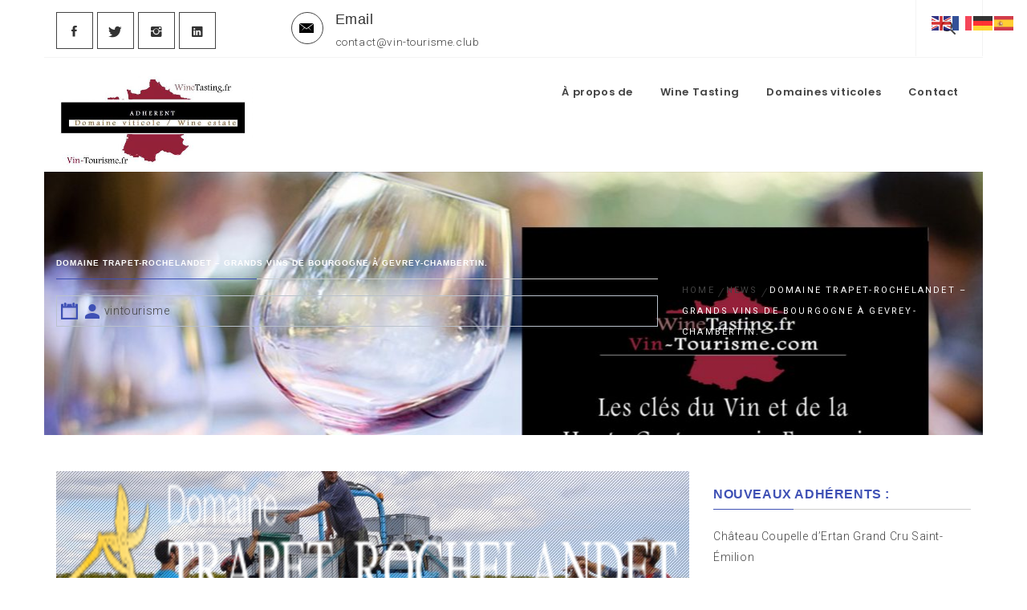

--- FILE ---
content_type: text/html; charset=UTF-8
request_url: https://adherent.vin-tourisme.fr/domaine-trapet-rochelandet-grands-vins-de-bourgogne-a-gevrey-chambertin/
body_size: 16525
content:
<!DOCTYPE html>
<html lang="fr-FR" prefix="og: http://ogp.me/ns#">
<head>
    <meta charset="UTF-8">
    <meta name="viewport" content="width=device-width, initial-scale=1">
    <link rel="profile" href="http://gmpg.org/xfn/11">
    <link rel="pingback" href="https://adherent.vin-tourisme.fr/xmlrpc.php">

    <title>Domaine Trapet-Rochelandet - Grands Vins de Bourgogne à Gevrey-Chambertin. - Vin Tourisme</title>
        <style type="text/css">
                    </style>

    
<!-- This site is optimized with the Yoast SEO plugin v9.2.1 - https://yoast.com/wordpress/plugins/seo/ -->
<link rel="canonical" href="https://adherent.vin-tourisme.fr/domaine-trapet-rochelandet-grands-vins-de-bourgogne-a-gevrey-chambertin/" />
<meta property="og:locale" content="fr_FR" />
<meta property="og:type" content="article" />
<meta property="og:title" content="Domaine Trapet-Rochelandet - Grands Vins de Bourgogne à Gevrey-Chambertin. - Vin Tourisme" />
<meta property="og:description" content="Domaine Trapet-Rochelandet &#8211; Grands Vins de Bourgogne à Gevrey-Chambertin. France. Adresse : 9 bis Rue du Chambertin, 21220 Gevrey-Chambertin Téléphone : 03 80 58 52 78 Site : http://www.domaine-trapetrochelandet.com Appellations : A.O.C Bourgogne A.O.C Bourgogne Aligoté A.O.C Bourgogne Grand Ordinaire A.O.C Gevrey-Chambertin A.O.C Gevrey-Chambertin 1er CruNous sommes propriétaires récoltants à Gevrey-Chambertin depuis plusieurs générations.Découvrez notre  terroir  d’exception, &hellip;" />
<meta property="og:url" content="https://adherent.vin-tourisme.fr/domaine-trapet-rochelandet-grands-vins-de-bourgogne-a-gevrey-chambertin/" />
<meta property="og:site_name" content="Vin Tourisme" />
<meta property="article:publisher" content="https://www.facebook.com/vinstourisme/" />
<meta property="article:tag" content="Association « Vin-Tourisme »" />
<meta property="article:tag" content="DOMAINE TRAPET-ROCHELANDET" />
<meta property="article:tag" content="GEVREY CHAMBERTIN" />
<meta property="article:tag" content="Laurent ROCHELANDET" />
<meta property="article:tag" content="Tour de France œno-touristique" />
<meta property="article:tag" content="Tour de France œnotouristique" />
<meta property="article:tag" content="Vente exclusive à la propriété" />
<meta property="article:tag" content="wine tasting voucher" />
<meta property="article:tag" content="Wine Tourism Fame" />
<meta property="article:section" content="Adherent" />
<meta property="article:published_time" content="2017-06-03T17:59:32+00:00" />
<meta property="article:modified_time" content="2018-09-30T14:22:08+00:00" />
<meta property="og:updated_time" content="2018-09-30T14:22:08+00:00" />
<meta property="og:image" content="https://adherent.vin-tourisme.fr/wp-content/uploads/2017/06/Famille-GC.jpg" />
<meta property="og:image:secure_url" content="https://adherent.vin-tourisme.fr/wp-content/uploads/2017/06/Famille-GC.jpg" />
<meta property="og:image:width" content="1056" />
<meta property="og:image:height" content="356" />
<meta name="twitter:card" content="summary" />
<meta name="twitter:description" content="Domaine Trapet-Rochelandet &#8211; Grands Vins de Bourgogne à Gevrey-Chambertin. France. Adresse : 9 bis Rue du Chambertin, 21220 Gevrey-Chambertin Téléphone : 03 80 58 52 78 Site : http://www.domaine-trapetrochelandet.com Appellations : A.O.C Bourgogne A.O.C Bourgogne Aligoté A.O.C Bourgogne Grand Ordinaire A.O.C Gevrey-Chambertin A.O.C Gevrey-Chambertin 1er CruNous sommes propriétaires récoltants à Gevrey-Chambertin depuis plusieurs générations.Découvrez notre  terroir  d’exception, [&hellip;]" />
<meta name="twitter:title" content="Domaine Trapet-Rochelandet - Grands Vins de Bourgogne à Gevrey-Chambertin. - Vin Tourisme" />
<meta name="twitter:image" content="https://adherent.vin-tourisme.fr/wp-content/uploads/2017/06/Famille-GC.jpg" />
<script type='application/ld+json'>{"@context":"https:\/\/schema.org","@type":"Organization","url":"https:\/\/adherent.vin-tourisme.fr\/","sameAs":["https:\/\/www.facebook.com\/vinstourisme\/","https:\/\/www.instagram.com\/vin_tourisme\/","https:\/\/www.linkedin.com\/in\/marie-dougy-14182548\/","https:\/\/www.youtube.com\/channel\/UC93_raF-zYgjPI8KnnVX2gA"],"@id":"https:\/\/adherent.vin-tourisme.fr\/#organization","name":"Vin Tourisme","logo":"http:\/\/adherent.vin-tourisme.fr\/wp-content\/uploads\/2017\/04\/LOGO_FINAL_-Vin_tourisme-blanc-w.png"}</script>
<!-- / Yoast SEO plugin. -->

<link rel='dns-prefetch' href='//fonts.googleapis.com' />
<link rel='dns-prefetch' href='//s.w.org' />
<link rel="alternate" type="application/rss+xml" title="Vin Tourisme &raquo; Flux" href="https://adherent.vin-tourisme.fr/feed/" />
<link rel="alternate" type="application/rss+xml" title="Vin Tourisme &raquo; Flux des commentaires" href="https://adherent.vin-tourisme.fr/comments/feed/" />
<link rel="alternate" type="application/rss+xml" title="Vin Tourisme &raquo; Domaine Trapet-Rochelandet &#8211; Grands Vins de Bourgogne à Gevrey-Chambertin. Flux des commentaires" href="https://adherent.vin-tourisme.fr/domaine-trapet-rochelandet-grands-vins-de-bourgogne-a-gevrey-chambertin/feed/" />
		<script type="text/javascript">
			window._wpemojiSettings = {"baseUrl":"https:\/\/s.w.org\/images\/core\/emoji\/11\/72x72\/","ext":".png","svgUrl":"https:\/\/s.w.org\/images\/core\/emoji\/11\/svg\/","svgExt":".svg","source":{"concatemoji":"https:\/\/adherent.vin-tourisme.fr\/wp-includes\/js\/wp-emoji-release.min.js?ver=4.9.28"}};
			!function(e,a,t){var n,r,o,i=a.createElement("canvas"),p=i.getContext&&i.getContext("2d");function s(e,t){var a=String.fromCharCode;p.clearRect(0,0,i.width,i.height),p.fillText(a.apply(this,e),0,0);e=i.toDataURL();return p.clearRect(0,0,i.width,i.height),p.fillText(a.apply(this,t),0,0),e===i.toDataURL()}function c(e){var t=a.createElement("script");t.src=e,t.defer=t.type="text/javascript",a.getElementsByTagName("head")[0].appendChild(t)}for(o=Array("flag","emoji"),t.supports={everything:!0,everythingExceptFlag:!0},r=0;r<o.length;r++)t.supports[o[r]]=function(e){if(!p||!p.fillText)return!1;switch(p.textBaseline="top",p.font="600 32px Arial",e){case"flag":return s([55356,56826,55356,56819],[55356,56826,8203,55356,56819])?!1:!s([55356,57332,56128,56423,56128,56418,56128,56421,56128,56430,56128,56423,56128,56447],[55356,57332,8203,56128,56423,8203,56128,56418,8203,56128,56421,8203,56128,56430,8203,56128,56423,8203,56128,56447]);case"emoji":return!s([55358,56760,9792,65039],[55358,56760,8203,9792,65039])}return!1}(o[r]),t.supports.everything=t.supports.everything&&t.supports[o[r]],"flag"!==o[r]&&(t.supports.everythingExceptFlag=t.supports.everythingExceptFlag&&t.supports[o[r]]);t.supports.everythingExceptFlag=t.supports.everythingExceptFlag&&!t.supports.flag,t.DOMReady=!1,t.readyCallback=function(){t.DOMReady=!0},t.supports.everything||(n=function(){t.readyCallback()},a.addEventListener?(a.addEventListener("DOMContentLoaded",n,!1),e.addEventListener("load",n,!1)):(e.attachEvent("onload",n),a.attachEvent("onreadystatechange",function(){"complete"===a.readyState&&t.readyCallback()})),(n=t.source||{}).concatemoji?c(n.concatemoji):n.wpemoji&&n.twemoji&&(c(n.twemoji),c(n.wpemoji)))}(window,document,window._wpemojiSettings);
		</script>
		<style type="text/css">
img.wp-smiley,
img.emoji {
	display: inline !important;
	border: none !important;
	box-shadow: none !important;
	height: 1em !important;
	width: 1em !important;
	margin: 0 .07em !important;
	vertical-align: -0.1em !important;
	background: none !important;
	padding: 0 !important;
}
</style>
<link rel='stylesheet' id='formidable-css'  href='https://adherent.vin-tourisme.fr/wp-content/plugins/formidable/css/formidableforms.css?ver=3301250' type='text/css' media='all' />
<link rel='stylesheet' id='front-css-css'  href='https://adherent.vin-tourisme.fr/wp-content/plugins/fully-background-manager/assets/css/fbm_front.css?ver=4.9.28' type='text/css' media='all' />
<link rel='stylesheet' id='book-css'  href='https://adherent.vin-tourisme.fr/wp-content/plugins/wppdf/css/wppdf.css?ver=4.9.28' type='text/css' media='all' />
<link rel='stylesheet' id='magnific-css-css'  href='https://adherent.vin-tourisme.fr/wp-content/plugins/wppdf/css/magnific-popup.css?ver=4.9.28' type='text/css' media='all' />
<link rel='stylesheet' id='grid-css-css'  href='https://adherent.vin-tourisme.fr/wp-content/plugins/wppdf/css/grid.css?ver=4.9.28' type='text/css' media='all' />
<link rel='stylesheet' id='jquery_modal-css'  href='https://adherent.vin-tourisme.fr/wp-content/plugins/wppdf/css/jquery.modal.css?ver=4.9.28' type='text/css' media='all' />
<link rel='stylesheet' id='owlcarousel-css'  href='https://adherent.vin-tourisme.fr/wp-content/themes/bizprime/assets/libraries/owlcarousel/css/owl.carousel.css?ver=4.9.28' type='text/css' media='all' />
<link rel='stylesheet' id='ionicons-css'  href='https://adherent.vin-tourisme.fr/wp-content/themes/bizprime/assets/libraries/ionicons/css/ionicons.min.css?ver=4.9.28' type='text/css' media='all' />
<link rel='stylesheet' id='bootstrap-css'  href='https://adherent.vin-tourisme.fr/wp-content/themes/bizprime/assets/libraries/bootstrap/css/bootstrap.min.css?ver=4.9.28' type='text/css' media='all' />
<link rel='stylesheet' id='vertical-css'  href='https://adherent.vin-tourisme.fr/wp-content/themes/bizprime/assets/libraries/vertical/vertical.css?ver=4.9.28' type='text/css' media='all' />
<link rel='stylesheet' id='bizprime-style-css'  href='https://adherent.vin-tourisme.fr/wp-content/themes/bizprime/style.css?ver=4.9.28' type='text/css' media='all' />
<link rel='stylesheet' id='bizprime-google-fonts-css'  href='https://fonts.googleapis.com/css?family=Roboto%3A100%2C300%2C400%2C400i%2C500%2C700%7CPoppins%3A300%2C400%2C500%2C600%2C700&#038;subset=latin%2Clatin-ext' type='text/css' media='all' />
<script type='text/javascript' src='https://adherent.vin-tourisme.fr/wp-includes/js/jquery/jquery.js?ver=1.12.4'></script>
<script type='text/javascript' src='https://adherent.vin-tourisme.fr/wp-includes/js/jquery/jquery-migrate.min.js?ver=1.4.1'></script>
<script type='text/javascript' src='https://adherent.vin-tourisme.fr/wp-content/plugins/wppdf/js/pdf.js?ver=4.9.28'></script>
<script type='text/javascript' src='https://adherent.vin-tourisme.fr/wp-content/plugins/wppdf/js/wppdf.min.js?ver=4.9.28'></script>
<script type='text/javascript' src='https://adherent.vin-tourisme.fr/wp-content/plugins/wppdf/js/jquery.magnific-popup.min.js?ver=4.9.28'></script>
<script type='text/javascript' src='https://adherent.vin-tourisme.fr/wp-content/plugins/wppdf/js/jquery.modal.min.js?ver=4.9.28'></script>
<link rel='https://api.w.org/' href='https://adherent.vin-tourisme.fr/wp-json/' />
<link rel="EditURI" type="application/rsd+xml" title="RSD" href="https://adherent.vin-tourisme.fr/xmlrpc.php?rsd" />
<link rel="wlwmanifest" type="application/wlwmanifest+xml" href="https://adherent.vin-tourisme.fr/wp-includes/wlwmanifest.xml" /> 
<meta name="generator" content="WordPress 4.9.28" />
<link rel='shortlink' href='https://adherent.vin-tourisme.fr/?p=532' />
		<!-- Custom Logo: hide header text -->
		<style id="custom-logo-css" type="text/css">
			.site-title, .site-description {
				position: absolute;
				clip: rect(1px, 1px, 1px, 1px);
			}
		</style>
	<link rel="alternate" type="application/json+oembed" href="https://adherent.vin-tourisme.fr/wp-json/oembed/1.0/embed?url=https%3A%2F%2Fadherent.vin-tourisme.fr%2Fdomaine-trapet-rochelandet-grands-vins-de-bourgogne-a-gevrey-chambertin%2F" />
<link rel="alternate" type="text/xml+oembed" href="https://adherent.vin-tourisme.fr/wp-json/oembed/1.0/embed?url=https%3A%2F%2Fadherent.vin-tourisme.fr%2Fdomaine-trapet-rochelandet-grands-vins-de-bourgogne-a-gevrey-chambertin%2F&#038;format=xml" />
<style id="tt-easy-google-font-styles" type="text/css">p { font-family: 'Helvetica'; font-size: 13px; font-style: normal; font-weight: 400; line-height: 1.2; margin-left: 17px; border-top-color: #f7f7f7; border-top-width: 1px; }
h1 { font-family: 'Helvetica'; font-size: 10px; font-style: normal; font-weight: 400; letter-spacing: 1px; line-height: 0.8; }
h2 { }
h3 { font-family: 'Helvetica'; font-style: normal; font-weight: 400; }
h4 { font-family: 'Helvetica'; font-style: normal; font-weight: 400; }
h5 { font-family: 'Helvetica'; font-style: normal; font-weight: 400; }
h6 { font-family: 'Helvetica'; font-size: 12px; font-style: normal; font-weight: 400; }
</style></head>

<body class="post-template-default single single-post postid-532 single-format-standard wp-custom-logo fully-background right-sidebar ">
<!-- full-screen-layout/boxed-layout -->
<div id="page" class="site site-bg boxed-layout">
    <a class="skip-link screen-reader-text" href="#main">Skip to content</a>

    <div class="search-box clearfix">
        <form role="search" method="get" class="search-form" action="https://adherent.vin-tourisme.fr/">
				<label>
					<span class="screen-reader-text">Rechercher :</span>
					<input type="search" class="search-field" placeholder="Recherche&hellip;" value="" name="s" />
				</label>
				<input type="submit" class="search-submit" value="Rechercher" />
			</form>    </div><!--    Searchbar Ends-->
    <div class="top-bar">
        <div class="container">
            <div class="row">
                <div class="col-md-3 col-lg-3">
                    <div class="pull-left">
                                                <div class="social-icons ">
                            <div class="menu-menu-des-liens-de-reseaux-sociaux-container"><ul id="social-menu" class=""><li id="menu-item-45" class="menu-item menu-item-type-custom menu-item-object-custom menu-item-45"><a href="https://www.facebook.com/vinstourisme"><span>Facebook</span></a></li>
<li id="menu-item-46" class="menu-item menu-item-type-custom menu-item-object-custom menu-item-46"><a href="https://twitter.com/Vin_Tourisme?lang=fr"><span>Twitter</span></a></li>
<li id="menu-item-47" class="menu-item menu-item-type-custom menu-item-object-custom menu-item-47"><a href="https://www.instagram.com/vin_tourisme"><span>Instagram</span></a></li>
<li id="menu-item-48" class="menu-item menu-item-type-custom menu-item-object-custom menu-item-48"><a href="mailto:vintourisme@gmail.com"><span>E-mail</span></a></li>
<li id="menu-item-166" class="menu-item menu-item-type-custom menu-item-object-custom menu-item-166"><a href="https://fr.linkedin.com/in/marie-dougy-14182548"><span>Linkedin</span></a></li>
<li id="menu-item-167" class="menu-item menu-item-type-custom menu-item-object-custom menu-item-167"><a href="http://vin-tourisme.com"><span>Association Vin Tourisme</span></a></li>
<li id="menu-item-168" class="menu-item menu-item-type-custom menu-item-object-custom menu-item-168"><a href="http://adherent.vin-tourisme.fr/une-section-de-page-daccueil"><span>Wine Tasting</span></a></li>
<li id="menu-item-1009" class="menu-item menu-item-type-custom menu-item-object-custom menu-item-1009"><a href="http://wine-tasting-voucher.com"><span>Wine Tasting Voucher</span></a></li>
<li id="menu-item-458" class="menu-item menu-item-type-custom menu-item-object-custom menu-item-458"><a href="http://adherent.vin-tourisme.fr/contact"><span>Mentions légales . CGV Billetterie Wine Tasting</span></a></li>
<li id="menu-item-1912" class="menu-item menu-item-type-post_type menu-item-object-page menu-item-1912"><a href="https://adherent.vin-tourisme.fr/1910-2/"><span>#1910 (pas de titre)</span></a></li>
</ul></div>                        </div>
                    </div>
                </div>
                <div class="col-md-9 col-lg-9">
                    <div id="Foo" class="top-bar-info collapse in">
                        <ul class="clearfix list-unstyled">
                                                                                                                    <li>
                                    <div class="grid-box icon-box">
                                        <i class="icon twp-icon ion-ios-email"></i>
                                    </div>
                                    <div class="grid-box icon-box icon-box-content">
                                        <h4 class="icon-box-title">Email</h4>
                                            <a href="mailto:contact@vin-tourisme.club">
                                                <span class="icon-box-subtitle">
                                                    &#099;&#111;&#110;t&#097;&#099;&#116;&#064;v&#105;n-&#116;our&#105;s&#109;e&#046;&#099;&#108;u&#098;                                                </span>
                                            </a>
                                    </div>
                                </li>
                                                    </ul>
                    </div>
                    <div class="twp-nav ">
                        <ul class="navbar-extras">
                            <li class="hidden-md hidden-lg">
                                <a href="javascript:;" data-toggle="collapse" data-target="#Foo">
                                    <i class="ion-android-more-vertical"></i>
                                </a>
                            </li>
                                                            <li>
                                    <a href="#" class="search-button">
                                        <span class="tcon-search__item" aria-hidden="true"></span>
                                    </a>
                                </li>
                                                    </ul>
                    </div>
                </div>
            </div>
        </div>
    </div> <!--    Topbar Ends-->
    <header id="masthead" class="site-header" role="banner">
        <div class="top-header">
            <div class="container">
                <div class="site-branding">
                                            <span class="site-title"><a href="https://adherent.vin-tourisme.fr/"
                                                    rel="home">Vin Tourisme</a></span>
                        <a href="https://adherent.vin-tourisme.fr/" class="custom-logo-link" rel="home" itemprop="url"><img width="245" height="127" src="https://adherent.vin-tourisme.fr/wp-content/uploads/2017/04/logoAdherent-vintourisme-B.png" class="custom-logo" alt="Vin Tourisme" itemprop="logo" /></a>                        <p class="site-description">Les clés du vin et de la haute gastronomie</p>
                                        </div><!-- .site-branding -->

                <nav id="site-navigation" class="main-navigation" role="navigation">
                    <a id="nav-toggle" href="#" aria-controls="primary-menu" aria-expanded="false">
                        <span class="screen-reader-text">
                            Primary Menu                        </span>
                        <span class="icon-bar top"></span>
                        <span class="icon-bar middle"></span>
                        <span class="icon-bar bottom"></span>
                    </a>
                    <div class="menu"><ul id="primary-menu" class="menu"><li id="menu-item-171" class="menu-item menu-item-type-post_type menu-item-object-page menu-item-home menu-item-171"><a href="https://adherent.vin-tourisme.fr/">À propos de</a></li>
<li id="menu-item-188" class="menu-item menu-item-type-custom menu-item-object-custom menu-item-188"><a href="http://adherent.vin-tourisme.fr/une-section-de-page-daccueil">Wine Tasting</a></li>
<li id="menu-item-250" class="menu-item menu-item-type-taxonomy menu-item-object-portfolio_category menu-item-250"><a href="https://adherent.vin-tourisme.fr/portfolio_category/domaines-viticoles/">Domaines viticoles</a></li>
<li id="menu-item-170" class="menu-item menu-item-type-post_type menu-item-object-page menu-item-170"><a href="https://adherent.vin-tourisme.fr/contact/">Contact</a></li>
</ul></div>                </nav><!-- #site-navigation -->
            </div>
        </div>
    </header>
    <!-- #masthead -->
    <!-- Innerpage Header Begins Here -->
                        <div class="wrapper page-inner-title inner-banner data-bg " data-background="https://adherent.vin-tourisme.fr/wp-content/uploads/2017/04/cropped-WT-Adherent.jpeg">
            <header class="entry-header">
                <div class="container">
                    <div class="row">
                        <div class="col-md-8">
                                                            <h1 class="entry-title">Domaine Trapet-Rochelandet &#8211; Grands Vins de Bourgogne à Gevrey-Chambertin.</h1>                                                                    <header class="entry-header">
                                        <div class="entry-meta entry-inner">
                                            <span class="posted-on"> <span class="icon meta-icon ion-calendar"></span><a href="https://adherent.vin-tourisme.fr/domaine-trapet-rochelandet-grands-vins-de-bourgogne-a-gevrey-chambertin/" rel="bookmark"><time class="entry-date published" datetime="2017-06-03T19:59:32+00:00"></time><time class="updated" datetime="2018-09-30T16:22:08+00:00"></time></a></span><span class="byline"> <span class="author vcard"><span class="icon meta-icon ion-android-person"></span><a class="url fn n" href="https://adherent.vin-tourisme.fr/author/vintourisme/">vintourisme</a></span></span>                                        </div><!-- .entry-meta -->
                                    </header><!-- .entry-header -->
                                                        </div>
                        <div class="col-md-4 mt-20"><div role="navigation" aria-label="Breadcrumbs" class="breadcrumb-trail breadcrumbs" itemprop="breadcrumb"><ul class="trail-items" itemscope itemtype="http://schema.org/BreadcrumbList"><meta name="numberOfItems" content="3" /><meta name="itemListOrder" content="Ascending" /><li itemprop="itemListElement" itemscope itemtype="http://schema.org/ListItem" class="trail-item trail-begin"><a href="https://adherent.vin-tourisme.fr" rel="home"><span itemprop="name">Home</span></a><meta itemprop="position" content="1" /></li><li itemprop="itemListElement" itemscope itemtype="http://schema.org/ListItem" class="trail-item"><a href="https://adherent.vin-tourisme.fr/category/news/"><span itemprop="name">News</span></a><meta itemprop="position" content="2" /></li><li itemprop="itemListElement" itemscope itemtype="http://schema.org/ListItem" class="trail-item trail-end"><span itemprop="name">Domaine Trapet-Rochelandet &#8211; Grands Vins de Bourgogne à Gevrey-Chambertin.</span><meta itemprop="position" content="3" /></li></ul></div></div><!-- .container -->                    </div>
                </div>
            </header><!-- .entry-header -->
            <div class="inner-header-overlay">

            </div>
        </div>

            <!-- Innerpage Header Ends Here -->
    <div id="content" class="site-content">
	<div id="primary" class="content-area">
		<main id="main" class="site-main" role="main">

		
<article id="post-532" class="post-532 post type-post status-publish format-standard has-post-thumbnail hentry category-adherent category-blanc category-bourgogne-franche-comte category-news category-rose category-rouge tag-association-vin-tourisme tag-domaine-trapet-rochelandet tag-gevrey-chambertin tag-laurent-rochelandet tag-tour-de-france-oeno-touristique tag-tour-de-france-oenotouristique tag-vente-exclusive-a-la-propriete tag-wine-tasting-voucher tag-wine-tourism-fame">
            <div class="entry-content">
            <div class='image-full'><img width="1056" height="356" src="https://adherent.vin-tourisme.fr/wp-content/uploads/2017/06/Famille-GC.jpg" class="attachment-full size-full wp-post-image" alt="" srcset="https://adherent.vin-tourisme.fr/wp-content/uploads/2017/06/Famille-GC.jpg 1056w, https://adherent.vin-tourisme.fr/wp-content/uploads/2017/06/Famille-GC-150x51.jpg 150w, https://adherent.vin-tourisme.fr/wp-content/uploads/2017/06/Famille-GC-300x101.jpg 300w, https://adherent.vin-tourisme.fr/wp-content/uploads/2017/06/Famille-GC-768x259.jpg 768w, https://adherent.vin-tourisme.fr/wp-content/uploads/2017/06/Famille-GC-1024x345.jpg 1024w" sizes="(max-width: 1056px) 100vw, 1056px" /></div>            <div class="mod" data-md="1002" data-hveid="127" data-ved="0ahUKEwiWxJnek6LUAhVOKVAKHWoLBkEQkCkIfygCMA4">
<div class="_eFb">
<div class="_mr kno-fb-ctx" data-dtype="d3adr" data-ved="0ahUKEwiWxJnek6LUAhVOKVAKHWoLBkEQghwIgAEoADAO"></div>
<blockquote>
<div class="_mr kno-fb-ctx" data-dtype="d3adr" data-ved="0ahUKEwiWxJnek6LUAhVOKVAKHWoLBkEQghwIgAEoADAO"><span class="st">Domaine Trapet-Rochelandet &#8211; Grands Vins de Bourgogne à Gevrey-Chambertin. France.<br />
</span></div>
</blockquote>
<div class="_mr kno-fb-ctx" data-dtype="d3adr" data-ved="0ahUKEwiWxJnek6LUAhVOKVAKHWoLBkEQghwIgAEoADAO"></div>
</div>
<div class="_mr kno-fb-ctx" data-dtype="d3adr" data-ved="0ahUKEwiWxJnek6LUAhVOKVAKHWoLBkEQghwIgAEoADAO"><img class="alignnone size-full wp-image-523" src="http://adherent.vin-tourisme.fr/wp-content/uploads/2017/06/1.jpg" alt="" width="1164" height="441" srcset="https://adherent.vin-tourisme.fr/wp-content/uploads/2017/06/1.jpg 1164w, https://adherent.vin-tourisme.fr/wp-content/uploads/2017/06/1-150x57.jpg 150w, https://adherent.vin-tourisme.fr/wp-content/uploads/2017/06/1-300x114.jpg 300w, https://adherent.vin-tourisme.fr/wp-content/uploads/2017/06/1-768x291.jpg 768w, https://adherent.vin-tourisme.fr/wp-content/uploads/2017/06/1-1024x388.jpg 1024w" sizes="(max-width: 1164px) 100vw, 1164px" /></div>
<div class="_eFb">
<div class="_mr kno-fb-ctx" data-dtype="d3adr" data-ved="0ahUKEwiWxJnek6LUAhVOKVAKHWoLBkEQghwIgAEoADAO"></div>
<div class="_mr kno-fb-ctx" data-dtype="d3adr" data-ved="0ahUKEwiWxJnek6LUAhVOKVAKHWoLBkEQghwIgAEoADAO"></div>
<ul>
<li class="_mr kno-fb-ctx" data-dtype="d3adr" data-ved="0ahUKEwiWxJnek6LUAhVOKVAKHWoLBkEQghwIgAEoADAO"><span class="_xdb">Adresse : </span><span class="_Xbe">9 bis Rue du Chambertin, 21220 Gevrey-Chambertin</span>
<div class="_mr kno-fb-ctx" data-dtype="d3ph" data-ved="0ahUKEwiWxJnek6LUAhVOKVAKHWoLBkEQ8I0BCIoBKAAwEA"></div>
</li>
<li class="_mr kno-fb-ctx" data-dtype="d3adr" data-ved="0ahUKEwiWxJnek6LUAhVOKVAKHWoLBkEQghwIgAEoADAO">
<div class="_mr kno-fb-ctx" data-dtype="d3ph" data-ved="0ahUKEwiWxJnek6LUAhVOKVAKHWoLBkEQ8I0BCIoBKAAwEA"><span class="_xdb">Téléphone : </span><span class="_Xbe _ZWk kno-fv"><a class="fl r-irBNDG2oCCbc" title="Appeler avec Hangouts" data-number="+33380585278" data-pstn-out-call-url="" data-rtid="irBNDG2oCCbc" data-ved="0ahUKEwiWxJnek6LUAhVOKVAKHWoLBkEQkAgIjAEoADAQ">03 80 58 52 78</a></span></div>
</li>
<li class="_mr kno-fb-ctx" data-dtype="d3adr" data-ved="0ahUKEwiWxJnek6LUAhVOKVAKHWoLBkEQghwIgAEoADAO">Site : <a href="http://www.domaine-trapetrochelandet.com" target="_blank" rel="noopener noreferrer">http://www.domaine-trapetrochelandet.com</a></li>
</ul>
</div>
</div>
<div class="mod" data-md="1006" data-hveid="137" data-ved="0ahUKEwiWxJnek6LUAhVOKVAKHWoLBkEQkCkIiQEoBDAQ">
<div class="_mr kno-fb-ctx" data-dtype="d3ph" data-ved="0ahUKEwiWxJnek6LUAhVOKVAKHWoLBkEQ8I0BCIoBKAAwEA">Appellations :<br />
A.O.C Bourgogne<br />
A.O.C Bourgogne Aligoté<br />
A.O.C Bourgogne Grand Ordinaire<br />
A.O.C Gevrey-Chambertin<br />
A.O.C Gevrey-Chambertin 1er CruNous sommes propriétaires récoltants à Gevrey-Chambertin depuis plusieurs générations.Découvrez notre  terroir  d’exception, dont les climats typiques sont inscrits au Patrimoine Mondial de l’UNESCO. Découvrez également  notre métier, notre éthique de vignerons responsables et passionnés : respect de l’environnement, de la vigne et des traditions… pour vous offrir durablement le meilleur de la Bourgogne dans votre verre !</div>
<p class="_mr kno-fb-ctx" data-dtype="d3ph" data-ved="0ahUKEwiWxJnek6LUAhVOKVAKHWoLBkEQ8I0BCIoBKAAwEA"><img class="alignnone size-full wp-image-524" src="http://adherent.vin-tourisme.fr/wp-content/uploads/2017/06/Famille-.jpg" alt="" width="1172" height="447" srcset="https://adherent.vin-tourisme.fr/wp-content/uploads/2017/06/Famille-.jpg 1172w, https://adherent.vin-tourisme.fr/wp-content/uploads/2017/06/Famille--150x57.jpg 150w, https://adherent.vin-tourisme.fr/wp-content/uploads/2017/06/Famille--300x114.jpg 300w, https://adherent.vin-tourisme.fr/wp-content/uploads/2017/06/Famille--768x293.jpg 768w, https://adherent.vin-tourisme.fr/wp-content/uploads/2017/06/Famille--1024x391.jpg 1024w" sizes="(max-width: 1172px) 100vw, 1172px" /></p>
</div>
<div class="_mr kno-fb-ctx" data-dtype="d3ph" data-ved="0ahUKEwiWxJnek6LUAhVOKVAKHWoLBkEQ8I0BCIoBKAAwEA">
<div class="texte">
<div class="gallerycomment">
<blockquote><p><strong>Notre terroir est un don précieux, nos vins en sont le reflet amoureux : bienvenue au Domaine Trapet-Rochelandet !</strong></p></blockquote>
<p>Au cœur des prestigieuses Côtes de Nuits en Bourgogne, les terroirs exceptionnels du village historique de Gevrey-Chambertin sont le berceau de grands vins à réputation mondiale : depuis le 4 juillet 2015, l’UNESCO a même inscrit nos Climats de Bourgogne sur sa prestigieuse liste du Patrimoine Mondial, reconnaissant ainsi leur Valeur Universelle Exceptionnelle !</p>
<blockquote><p>Notre domaine, situé sur les hauteurs du village, est une propriété familiale transmise avec fierté et passion depuis plusieurs générations (Javelier-Laurin). Aujourd’hui, c’est Laurent qui prend progressivement le relais de François à la tête du Domaine. Nos 7 hectares de vignes sont répartis sur les coteaux parmi les plus renommés de Bourgogne, dont notamment le climat des Ruchottes qui produit l’un des Grands Crus les plus accomplis de Gevrey-Chambertin, pour sa richesse et son intensité d’arômes.</p>
<p>Ruchottes, Petite Chapelle, Champs-Chenys, Carougeots… Chacun de nos climats de Gevrey-Chambertin possède sa propre identité, sa propre expression : c’est notre vocation de vigneron que de vous les faire découvrir dans chacune de nos cuvées.</p></blockquote>
<p><a href="http://adherent.vin-tourisme.fr/wp-content/uploads/2017/06/ethique.jpg"><img class="alignnone size-full wp-image-525" src="http://adherent.vin-tourisme.fr/wp-content/uploads/2017/06/ethique.jpg" alt="" width="1162" height="445" srcset="https://adherent.vin-tourisme.fr/wp-content/uploads/2017/06/ethique.jpg 1162w, https://adherent.vin-tourisme.fr/wp-content/uploads/2017/06/ethique-150x57.jpg 150w, https://adherent.vin-tourisme.fr/wp-content/uploads/2017/06/ethique-300x115.jpg 300w, https://adherent.vin-tourisme.fr/wp-content/uploads/2017/06/ethique-768x294.jpg 768w, https://adherent.vin-tourisme.fr/wp-content/uploads/2017/06/ethique-1024x392.jpg 1024w" sizes="(max-width: 1162px) 100vw, 1162px" /></a></p>
</div>
<div class="texte">
<div class="gallerycomment">
<blockquote><p><strong>Notre  éthique. Nous sommes les fiers héritiers de ces fabuleux terroirs de Gevrey-Chambertin,</strong></p></blockquote>
<p>essentiellement composés des cépages nobles typiques de la Bourgogne : Pinot noir, Chardonnay et Aligoté. Cette fierté est aussi pour nous une responsabilité quotidienne, qui se traduit concrètement dans notre métier de vigneron par un savant mélange de passion, de courage, de patience, de rigueur et d’humilité.</p>
<p>Tous nos vins sont élaborés naturellement sans aucun additif (levure, enzyme, tanin, copeaux…).</p>
<p>Toutes nos vignes sont entretenues dans le respect des générations futures (cavillonnage, labourage, enherbement…) en label HVE – Haute Valeur Environnementale. C’est-à-dire que nous comptons nos insectes, nous observons la biodiversité de nos sols, nous contrôlons l’épanouissement de la végétation et nous agissons seulement quand la plante le demande.</p>
<p>Nous faisons le choix de rendements faibles (32 à 35 h/ha) afin d’obtenir des vins avec des concentrés de parfums et de matières qui flattent le nez et le palais.</p>
<p>La vinification est effectuée à l’ancienne, suivant les méthodes traditionnelles bourguignonnes adaptées à des moyens techniques modernes. Certains de nos vins sont élevés en fûts de chêne, d’autres par inertage en cuves inox, tous restent en cave pendant 18 à 24 mois avant leur commercialisation.</p>
<p>Nous faisons des assemblages de raisins en préservant les climats. Nous ne faisons pas d’assemblage de vins ce qui confère autant de diversité et de personnalités que de lots dans nos Gevrey-Chambertin.</p>
<p>Chaque long voyage, la chaleur, le grand froid, l’humidité contrarient le vin. C’est un être vivant qui respire et se nourrit. Le verre de nos bouteilles est sombre, c’est pour protéger le vin de la lumière. Les bouchons sont en liège, fleur de bouchon, pour préserver les arômes et aider le vin à respirer.</p>
<p>Nous participons au programme de relance des consignes sur les bouteilles de vin, initié par le Conseil Général de Côte d’Or, dont le but est de réutiliser les bouteilles plutôt que d’en produire de nouvelles : un double enjeu pour le bien de tous, à la fois écologique et économique.</p>
<p>Tout est fait au domaine pour que vous ayez le meilleur sur la table !</p>
<p><a href="http://adherent.vin-tourisme.fr/wp-content/uploads/2017/06/Village.jpg"><img class="alignnone size-full wp-image-526" src="http://adherent.vin-tourisme.fr/wp-content/uploads/2017/06/Village.jpg" alt="" width="1168" height="445" srcset="https://adherent.vin-tourisme.fr/wp-content/uploads/2017/06/Village.jpg 1168w, https://adherent.vin-tourisme.fr/wp-content/uploads/2017/06/Village-150x57.jpg 150w, https://adherent.vin-tourisme.fr/wp-content/uploads/2017/06/Village-300x114.jpg 300w, https://adherent.vin-tourisme.fr/wp-content/uploads/2017/06/Village-768x293.jpg 768w, https://adherent.vin-tourisme.fr/wp-content/uploads/2017/06/Village-1024x390.jpg 1024w" sizes="(max-width: 1168px) 100vw, 1168px" /></a></p>
<p style="text-align: center;">Cuvée : <a href="http://www.domaine-trapetrochelandet.com/vins/gevrey-chambertin-premier-cru-petite-chapelle/17" target="_blank" rel="noopener noreferrer">Voir  le site  officiel  toutes les  cuvées  </a></p>
</div>
<p><a href="http://adherent.vin-tourisme.fr/wp-content/uploads/2017/06/Bouteille-gevrey-chambertin-1er-cru-petite-chapelle.png"><img class="size-full wp-image-528 aligncenter" src="http://adherent.vin-tourisme.fr/wp-content/uploads/2017/06/Bouteille-gevrey-chambertin-1er-cru-petite-chapelle.png" alt="" width="202" height="600" srcset="https://adherent.vin-tourisme.fr/wp-content/uploads/2017/06/Bouteille-gevrey-chambertin-1er-cru-petite-chapelle.png 202w, https://adherent.vin-tourisme.fr/wp-content/uploads/2017/06/Bouteille-gevrey-chambertin-1er-cru-petite-chapelle-51x150.png 51w, https://adherent.vin-tourisme.fr/wp-content/uploads/2017/06/Bouteille-gevrey-chambertin-1er-cru-petite-chapelle-101x300.png 101w" sizes="(max-width: 202px) 100vw, 202px" /></a></p>
<h2>GEVREY-CHAMBERTIN Premier Cru « Petite Chapelle »</h2>
</div>
<p>Gevrey Chambertin Premier Cru  Petite Chapelle 2012 Vin élégant à l’œil, fin et distingué au nez, il allie parfaitement la grâce et la puissance, éclatant en bouche sur un feu d’artifice de petits fruits rouges… Pensez à votre enfance les mains et la bouche barbouillées de fraises ou de framboises… Toute une palette d’émotions ! Outre le classique (mais toujours réussi…) accompagnement de vos viandes et fromages, osez servir ce Premier Cru « Petite Chapelle » avec un dessert aux fruits, au chocolat, une glace au pain d’épices… La douceur de ce vin saura sublimer votre fin de repas ! Notre millésime 2012 a reçu plusieurs distinctions : médaille d’Or du Concours Féminalise, médaille d’argent au Burgondia.</p>
<hr />
<blockquote><p><strong>Dégustation</strong></p></blockquote>
<p><img class="wp-image-529 alignleft" src="http://adherent.vin-tourisme.fr/wp-content/uploads/2017/06/VIF_Warhol_664x398.jpg" alt="" width="257" height="154" srcset="https://adherent.vin-tourisme.fr/wp-content/uploads/2017/06/VIF_Warhol_664x398.jpg 664w, https://adherent.vin-tourisme.fr/wp-content/uploads/2017/06/VIF_Warhol_664x398-150x90.jpg 150w, https://adherent.vin-tourisme.fr/wp-content/uploads/2017/06/VIF_Warhol_664x398-300x180.jpg 300w" sizes="(max-width: 257px) 100vw, 257px" /></p>
</div>
<div class="texte">
<p>Les Vignerons Indépendants invitent les amoureux du vin et de la nature à participer à la plus grande aire de pique-nique d’Europe  !</p>
<div class="texte">
<div class="mceTmpl">DOMAINE TRAPET-ROCHELANDET</div>
<div class="mceTmpl"></div>
<div class="mceTmpl">Laurent ROCHELANDET<br />
Contact :<br />
9 bis, Rue du Chambertin 21220 GEVREY CHAMBERTIN<br />
Tél : 03 80 58 52 78Réservation obligatoire par mail ou téléphone</div>
<ul>
<li style="list-style-type: none;">
<ul>
<li>Animations :<br />
visite des vignes et de la cave<br />
Dates :<br />
Samedi 03 juin 2017<br />
Dimanche 04 juin 2017<br />
Lundi 05 juin 2017<br />
Horaires : 10h à 18h</li>
</ul>
</li>
</ul>
<p><iframe style="border: none; overflow: hidden;" src="https://www.facebook.com/plugins/post.php?href=https%3A%2F%2Fwww.facebook.com%2Fdomaine.trapetrochelandet%2Fposts%2F1472629306126071&amp;width=500" width="500" height="605" frameborder="0" scrolling="no"></iframe></p>
<div class="mceTmpl">
<hr />
</div>
<blockquote>
<h2 class="mceTmpl"><strong>Presse</strong></h2>
</blockquote>
<div class="mceTmpl"></div>
</div>
</div>
</div>
<p><iframe style="border: none; overflow: hidden;" src="https://www.facebook.com/plugins/post.php?href=https%3A%2F%2Fwww.facebook.com%2Fdomaine.trapetrochelandet%2Fposts%2F1464969186892083&amp;width=500" width="500" height="626" frameborder="0" scrolling="no"></iframe></p>
<p>&nbsp;</p>
<p>Tour de France œno-touristique : <a href="https://www.wine-tourism-fame.com/etablissement/domaine-trapet-rochelandet/" target="_blank" rel="noopener">https://www.wine-tourism-fame.com/etablissement/domaine-trapet-rochelandet/</a></p>
                    </div><!-- .entry-content -->

    
    <footer class="entry-footer">
        <span class="cat-links"><span class="icon meta-icon ion-ios-folder"></span>Posted in <a href="https://adherent.vin-tourisme.fr/category/adherent/" rel="category tag">Adherent</a>, <a href="https://adherent.vin-tourisme.fr/category/blanc/" rel="category tag">blanc</a>, <a href="https://adherent.vin-tourisme.fr/category/bourgogne-franche-comte/" rel="category tag">Bourgogne-Franche-Comté</a>, <a href="https://adherent.vin-tourisme.fr/category/news/" rel="category tag">News</a>, <a href="https://adherent.vin-tourisme.fr/category/rose/" rel="category tag">Rosé</a>, <a href="https://adherent.vin-tourisme.fr/category/rouge/" rel="category tag">rouge</a></span><span class="tags-links"><span class="icon meta-icon ion-ios-pricetags"></span> Tagged <a href="https://adherent.vin-tourisme.fr/tag/association-vin-tourisme/" rel="tag">Association « Vin-Tourisme »</a>,<a href="https://adherent.vin-tourisme.fr/tag/domaine-trapet-rochelandet/" rel="tag">DOMAINE TRAPET-ROCHELANDET</a>,<a href="https://adherent.vin-tourisme.fr/tag/gevrey-chambertin/" rel="tag">GEVREY CHAMBERTIN</a>,<a href="https://adherent.vin-tourisme.fr/tag/laurent-rochelandet/" rel="tag">Laurent ROCHELANDET</a>,<a href="https://adherent.vin-tourisme.fr/tag/tour-de-france-oeno-touristique/" rel="tag">Tour de France œno-touristique</a>,<a href="https://adherent.vin-tourisme.fr/tag/tour-de-france-oenotouristique/" rel="tag">Tour de France œnotouristique</a>,<a href="https://adherent.vin-tourisme.fr/tag/vente-exclusive-a-la-propriete/" rel="tag">Vente exclusive à la propriété</a>,<a href="https://adherent.vin-tourisme.fr/tag/wine-tasting-voucher/" rel="tag">wine tasting voucher</a>,<a href="https://adherent.vin-tourisme.fr/tag/wine-tourism-fame/" rel="tag">Wine Tourism Fame</a></span>    </footer><!-- .entry-footer -->
</article><!-- #post-## -->

	<nav class="navigation post-navigation" role="navigation">
		<h2 class="screen-reader-text">Navigation de l’article</h2>
		<div class="nav-links"><div class="nav-previous"><a href="https://adherent.vin-tourisme.fr/wine-tasting-paris-1ere-degustation-vin-tourisme-champagne-j-y-perard-kura-paris/" rel="prev">Wine Tasting Paris – 1ère Dégustation avec Vin Tourisme : Champagne J Y Perard au Kura Paris</a></div><div class="nav-next"><a href="https://adherent.vin-tourisme.fr/chateau-demeringes-pierre-david/" rel="next">Château d&rsquo;Emeringes Pierre David</a></div></div>
	</nav>
<div id="comments" class="comments-area">

			<h2 class="comments-title">
			One thought on &ldquo;Domaine Trapet-Rochelandet &#8211; Grands Vins de Bourgogne à Gevrey-Chambertin.&rdquo;		</h2>

		
		<ol class="comment-list">
					<li id="comment-45" class="pingback even thread-even depth-1">
			<div class="comment-body">
				Ping : <a href='http://winetastingvoucher.vin-tourisme.fr/2018/09/30/propriete-domaine-trapet-rochelandet-a-gevrey-chambertin/' rel='external nofollow' class='url'>Propriété Domaine Trapet-Rochelandet à Gevrey-Chambertin. &#8211; Wine Tasting Voucher</a> 			</div>
</li><!-- #comment-## -->
		</ol><!-- .comment-list -->

			<div id="respond" class="comment-respond">
		<h3 id="reply-title" class="comment-reply-title">Laisser un commentaire <small><a rel="nofollow" id="cancel-comment-reply-link" href="/domaine-trapet-rochelandet-grands-vins-de-bourgogne-a-gevrey-chambertin/#respond" style="display:none;">Annuler la réponse</a></small></h3><p class="must-log-in">Vous devez <a href="https://adherent.vin-tourisme.fr/wp-login.php?redirect_to=https%3A%2F%2Fadherent.vin-tourisme.fr%2Fdomaine-trapet-rochelandet-grands-vins-de-bourgogne-a-gevrey-chambertin%2F">être connecté</a> pour publier un commentaire.</p>	</div><!-- #respond -->
	
</div><!-- #comments -->

		</main><!-- #main -->
	</div><!-- #primary -->


<aside id="secondary" class="widget-area" role="complementary">
			<section id="recent-posts-5" class="widget widget_recent_entries">		<h3 class="widget-title">Nouveaux Adhérents :</h3>		<ul>
											<li>
					<a href="https://adherent.vin-tourisme.fr/chateau-coupelle-dertan-grand-cru-saint-emilion/">Château Coupelle d’Ertan Grand Cru Saint-Émilion</a>
									</li>
											<li>
					<a href="https://adherent.vin-tourisme.fr/chateau-la-tulipe-noire%e2%80%a8/">Château La Tulipe Noire </a>
									</li>
											<li>
					<a href="https://adherent.vin-tourisme.fr/domaine-des-peirecedes/">Domaine des Peirecèdes</a>
									</li>
					</ul>
		</section><section id="categories-3" class="widget widget_categories"><h3 class="widget-title">Appellation, cépages, régions</h3><form action="https://adherent.vin-tourisme.fr" method="get"><label class="screen-reader-text" for="cat">Appellation, cépages, régions</label><select  name='cat' id='cat' class='postform' >
	<option value='-1'>Sélectionner une catégorie</option>
	<option class="level-0" value="46">Adherent</option>
	<option class="level-0" value="374">Affilié : Restaurateur, Chef, Cuisinier, Œnologue, Sommelier</option>
	<option class="level-0" value="964">Aleaticu</option>
	<option class="level-0" value="1011">Alsace</option>
	<option class="level-0" value="897">Aquitaine</option>
	<option class="level-0" value="759">Arbane</option>
	<option class="level-0" value="919">Arrufiac</option>
	<option class="level-0" value="247">Auvergne-Rhône-Alpes</option>
	<option class="level-0" value="903">auvignon Gris</option>
	<option class="level-0" value="764">Bandol</option>
	<option class="level-0" value="920">Baroque</option>
	<option class="level-0" value="465">Beaujolais-Villages</option>
	<option class="level-0" value="961">Biancu Gentile</option>
	<option class="level-0" value="246">blanc</option>
	<option class="level-0" value="315">Bourboulenc</option>
	<option class="level-0" value="248">Bourgogne-Franche-Comté</option>
	<option class="level-0" value="1242">Braquet</option>
	<option class="level-0" value="55">Brut Blanc de blancs</option>
	<option class="level-0" value="1244">Cabardès</option>
	<option class="level-0" value="1083">Cabernet</option>
	<option class="level-0" value="330">cabernet franc</option>
	<option class="level-0" value="148">cabernet-sauvignon</option>
	<option class="level-0" value="194">Caladoc</option>
	<option class="level-0" value="966">Carcaghjolu Neru</option>
	<option class="level-0" value="149">carignan</option>
	<option class="level-0" value="898">Carménère</option>
	<option class="level-0" value="250">Centre-Val de Loire</option>
	<option class="level-0" value="1180">Cerdon du Bugey</option>
	<option class="level-0" value="53">Champagne</option>
	<option class="level-0" value="56">Chardonnay</option>
	<option class="level-0" value="338">Chasselas</option>
	<option class="level-0" value="933">Chenanson</option>
	<option class="level-0" value="781">Chenin</option>
	<option class="level-0" value="334">Chenin blanc</option>
	<option class="level-0" value="146">cinsault</option>
	<option class="level-0" value="193">Clairette</option>
	<option class="level-0" value="962">Codivarta</option>
	<option class="level-0" value="901">Colombard</option>
	<option class="level-0" value="260">Conseil Interprofessionel des vins</option>
	<option class="level-0" value="251">Corse</option>
	<option class="level-0" value="782">Côt</option>
	<option class="level-0" value="23">Coteaux d’Aix-en-Provence</option>
	<option class="level-0" value="22">Coteaux Varois en Provence</option>
	<option class="level-0" value="21">Côtes de Provence</option>
	<option class="level-0" value="921">Courbu Blanc</option>
	<option class="level-0" value="1013">Crémants</option>
	<option class="level-0" value="926">Duras</option>
	<option class="level-0" value="59">Extra brut blanc de blancs</option>
	<option class="level-0" value="927">Fer Servadou</option>
	<option class="level-0" value="337">Folle blanche</option>
	<option class="level-0" value="1241">Folle Noire</option>
	<option class="level-0" value="332">Gamay</option>
	<option class="level-0" value="963">Genovese</option>
	<option class="level-0" value="731">Gewurztraminer</option>
	<option class="level-0" value="252">Grand Est</option>
	<option class="level-0" value="145">Grenache</option>
	<option class="level-0" value="930">Grenache blanc</option>
	<option class="level-0" value="940">Grenache gris</option>
	<option class="level-0" value="583">Grenache noir</option>
	<option class="level-0" value="331">Grolleau</option>
	<option class="level-0" value="255">Île-de-France</option>
	<option class="level-0" value="466">Julienas</option>
	<option class="level-0" value="932">Lladoner pelut</option>
	<option class="level-0" value="923">Loin de l&rsquo;oeil</option>
	<option class="level-0" value="931">Macabeu</option>
	<option class="level-0" value="783">Malbec</option>
	<option class="level-0" value="192">Marsanne</option>
	<option class="level-0" value="924">Mauzac</option>
	<option class="level-0" value="336">Melon</option>
	<option class="level-0" value="780">MELON DE BOURGOGNE</option>
	<option class="level-0" value="556">Merlot</option>
	<option class="level-0" value="902">Merlot Blanc</option>
	<option class="level-0" value="1148">Merlot Noir</option>
	<option class="level-0" value="758">Meslier</option>
	<option class="level-0" value="965">Minustellu</option>
	<option class="level-0" value="237">Mourvèdre</option>
	<option class="level-0" value="900">Muscadelle</option>
	<option class="level-0" value="733">Muscat</option>
	<option class="level-0" value="918">Négrette</option>
	<option class="level-0" value="4">News</option>
	<option class="level-0" value="958">Niellucciu</option>
	<option class="level-0" value="256">Nouvelle-Aquitaine</option>
	<option class="level-0" value="257">Occitanie</option>
	<option class="level-0" value="925">Ondenc</option>
	<option class="level-0" value="44">Partenaires</option>
	<option class="level-0" value="356">Pascal blanc</option>
	<option class="level-0" value="899">Petit Verdot</option>
	<option class="level-0" value="333">Pineau d&rsquo;Aunis</option>
	<option class="level-0" value="732">Pinot Blanc</option>
	<option class="level-0" value="730">Pinot Gris</option>
	<option class="level-0" value="58">Pinot meunier</option>
	<option class="level-0" value="57">Pinot noir</option>
	<option class="level-0" value="941">Piquepoul blanc</option>
	<option class="level-0" value="1147">Pomerol</option>
	<option class="level-0" value="263">Poulsard</option>
	<option class="level-0" value="259">Provence-Alpes-Côte d&rsquo;Azur</option>
	<option class="level-0" value="734">Riesling</option>
	<option class="level-0" value="150">rolle</option>
	<option class="level-0" value="60">Rosé</option>
	<option class="level-0" value="245">rouge</option>
	<option class="level-0" value="316">Roussanne</option>
	<option class="level-0" value="717">Roussette de Savoie</option>
	<option class="level-0" value="917">runelard</option>
	<option class="level-0" value="1201">Saint-Émilion Grand Cru</option>
	<option class="level-0" value="335">Sauvignon</option>
	<option class="level-0" value="584">Sauvignon blanc</option>
	<option class="level-0" value="261">Savagnin</option>
	<option class="level-0" value="716">Savoie</option>
	<option class="level-0" value="959">Sciaccarellu</option>
	<option class="level-0" value="555">Sémillon</option>
	<option class="level-0" value="718">Seyssel</option>
	<option class="level-0" value="1012">Sylvaner</option>
	<option class="level-0" value="147">syrah</option>
	<option class="level-0" value="916">Tannat</option>
	<option class="level-0" value="554">Tibouren</option>
	<option class="level-0" value="262">Trousseau</option>
	<option class="level-0" value="361">Ugni</option>
	<option class="level-0" value="152">ugni-blanc</option>
	<option class="level-0" value="151">Vermentino</option>
	<option class="level-0" value="960">Vermentinu</option>
	<option class="level-0" value="174">vieilles vignes</option>
	<option class="level-0" value="980">Viognier</option>
	<option class="level-0" value="236">Viognier « Mono cépage »</option>
	<option class="level-0" value="922">﻿﻿ Manseng</option>
</select>
</form>
<script type='text/javascript'>
/* <![CDATA[ */
(function() {
	var dropdown = document.getElementById( "cat" );
	function onCatChange() {
		if ( dropdown.options[ dropdown.selectedIndex ].value > 0 ) {
			dropdown.parentNode.submit();
		}
	}
	dropdown.onchange = onCatChange;
})();
/* ]]> */
</script>

</section><section id="search-3" class="widget widget_search"><h3 class="widget-title">Rechercher</h3><form role="search" method="get" class="search-form" action="https://adherent.vin-tourisme.fr/">
				<label>
					<span class="screen-reader-text">Rechercher :</span>
					<input type="search" class="search-field" placeholder="Recherche&hellip;" value="" name="s" />
				</label>
				<input type="submit" class="search-submit" value="Rechercher" />
			</form></section><section id="black-studio-tinymce-2" class="widget widget_black_studio_tinymce"><h3 class="widget-title">Carte  œnotouristique multimédia « Vin Tourisme »  : Wine-Tourism-Fame.com</h3><div class="textwidget"><p><a href="http://adherent.vin-tourisme.fr/wp-content/uploads/2019/10/WINE-TOURISMTour-small.png"><img class="alignnone wp-image-1576" src="http://adherent.vin-tourisme.fr/wp-content/uploads/2019/10/WINE-TOURISMTour-small.png" alt="" width="411" height="245" /></a><a href="http://wine-tourism-fame.com" target="_blank" rel="noopener"><br />
</a></p>
<p style="text-align: center;">La route œnotouristique  des célébrités relie les routes des vins : <a href="http://www.wine-tourism-fame.com/" target="_blank" rel="noopener">Wine-Tourism-Tour  Wine-Tourism-Fame</a></p>
<div>
<p>Les itinéraires :</p>
<p><img class="CToWUd" src="https://ci6.googleusercontent.com/proxy/ZcYVSQR0edmWpdC790lk_eqx2VJ_SpmBbrofb6VJhnMtk-n6U7vnXvDgeIrmxdkvduYYsb2UfS3Ov0BcsHW321qK_bw0H9ajpqGiZSpkFTih404lJNaAIaCrpWtmELd1GCFHuQY=s0-d-e1-ft#http://www.wine-tourism-fame.com/wp-content/uploads/2017/11/marqueur-celebrite.png" alt="" width="37" height="62" /><img class="CToWUd" src="https://ci3.googleusercontent.com/proxy/k7YeaU137wFsZL5OTuqNMSzQ6ZZFY65Zg2e3PpLiL6VAMlq425AkE93jJCRyTgdDY4snEv2T9VBH0nsJBYg_hICA5oY6ECv9nK02fRbvJYdeKwMAQqD28fsdevKn6GiXnYnGLXCUJQSqU3iYCNMPPSDo6jGV=s0-d-e1-ft#https://www.wine-tourism-fame.com/wp-content/uploads/2019/08/PICTO-transport-Wine-Tourism-Tour.png" alt="" width="36" height="64" /><img class="CToWUd" src="https://ci5.googleusercontent.com/proxy/G8Ov8SiJ9aKWACO3jBOE0wTuHzfg3TgaDtEvW7MyjdUM1zh2YWWjkQfx4NDErVrCTY8f-iloZ4NSLGOaO51zSMR7dX0cDW3jkUzPhvsG6Vrm5QNZVjRPh2U1Yhx2VZrteAdtqHQ99x7dB6Uz2BrDpHmuCOmqZVQc73IOo5T-=s0-d-e1-ft#https://www.wine-tourism-fame.com/wp-content/uploads/2019/08/PPICTO-tasting-movie-Wine-Tourism-Tour.PSD.png" alt="" width="33" height="59" /><img class="CToWUd" src="https://ci5.googleusercontent.com/proxy/SdT-Xdn6wY4ysrddS17JyR9jTAT9Xdk95GBRqAACHVpwec5-szdK5Q0wBIOV3_Mh3iiZGyrUKtdVLTT0RwKovrjjlSsO125W1JGQZw7CChb43FjufuFV59pq4p-Myz77_vjNop7r8A=s0-d-e1-ft#http://www.wine-tourism-fame.com/wp-content/uploads/2017/11/marqueur-gastronomie.png" alt="" width="37" height="62" /><img class="CToWUd" src="https://ci4.googleusercontent.com/proxy/ZGoQILZSsWXOj9hv0pVRSXmCFSXyuKvHihp-8jrWbxODZIYfN1w9B8wB0utyqDUUJ3vwjA8QWdtnzZVbdukeNdHhcC6cW38_vjszd0n9kAjMHhrCnw6npJJyDJ45eEWalg=s0-d-e1-ft#http://www.wine-tourism-fame.com/wp-content/uploads/2018/02/marqueur-hotel.png" alt="" width="37" height="61" /> <img class="CToWUd" src="https://ci6.googleusercontent.com/proxy/7iG1NpInsbR5urhNIZ8dGApgbtKMPk15_G1NS-_IQthLskjxuR_30RQdunI-NPlMarFEgo-LnH8I5lkOADa0Fb4j9pDAZf0DdTBRtrvnoprB_QuW-gfh3y3Kh4KCfvF7xoL1=s0-d-e1-ft#http://www.wine-tourism-fame.com/wp-content/uploads/2017/11/marqueur-kiosque.png" alt="" width="37" height="62" /><img class="CToWUd" src="https://ci5.googleusercontent.com/proxy/UeSxCNbSRWo2-9wZ-ZmnTQYZMMCYxcqDvcuOExQk7VMqBHpT18H0a_VKcNollFK0T3y2pjTNepFqPS7GUHzOOF2F31oUHULDH_TuYnWKycplzEt0gGxeTVIWfn-erywh7Tq_=s0-d-e1-ft#http://www.wine-tourism-fame.com/wp-content/uploads/2017/11/marqueur-terroir.png" alt="" width="37" height="62" /><img class="CToWUd" src="https://ci5.googleusercontent.com/proxy/MOft4TSN72HAK6B2Hbo1T12gN_3etlUoU4rssJ7InF6z8VfL5zouK7MiLJpWBmpCz8ItqQok3nYZ3gPMOEQwKQlNOjaWTOuWLsZuBDwMRb_zC80ujzJZAIkDqtaZN5DS-XQl=s0-d-e1-ft#http://www.wine-tourism-fame.com/wp-content/uploads/2017/12/marqueur-paysage.png" alt="" width="37" height="62" /> <img class="CToWUd" src="https://ci6.googleusercontent.com/proxy/9IOqj3Zzdvb0de8FbMNjYFByMDVyefv6f0JpIw1oxo66e5-89TRFAFqN5-ii3mZJ5figvljfwBAJHVHJAxmnFrHMUnZOrFUXwg2V-BlYKt9VsQyCfLydfQgQgyPgbr9wEQ=s0-d-e1-ft#http://www.wine-tourism-fame.com/wp-content/uploads/2017/11/marqueur-vigne.png" alt="" width="37" height="62" /></p>
<p>Faîtes votre choix  : Celebrity Honors, Tasting Movie, Spot by Chef,  Information  Transport,  Gastronomie, Hôtellerie, Shopping Culturel, Producteur  et artisan du Terroir, Paysagiste Patrimoine  et les Domaines viticoles !</p></div>
</div></section><section id="black-studio-tinymce-3" class="widget widget_black_studio_tinymce"><h3 class="widget-title">Wine tasting Voucher </h3><div class="textwidget"><p><a href="http://adherent.vin-tourisme.fr/wp-content/uploads/2019/10/wine-tasting-voucher-com-Sm.png"><img class="alignnone  wp-image-1577" src="http://adherent.vin-tourisme.fr/wp-content/uploads/2019/10/wine-tasting-voucher-com-Sm.png" alt="" width="372" height="208" /></a><a href="http://wine-tasting-voucher.com" target="_blank" rel="noopener"><br />
</a></p>
<p style="text-align: center;">Site : <a href="http://winetastingvoucher.com/" target="_blank" rel="noopener"><strong>Wine Tasting Voucher</strong></a></p>
<p>Une opportunité de réunir sur la route des célébrités de l’œnotourisme la diversité des immenses fleurons de la culture française qui contribuent au rayonnement de notre pays, de nos régions et de nos villes.</p>
</div></section><section id="nav_menu-2" class="widget widget_nav_menu"><h3 class="widget-title">Medias sociaux :</h3><div class="menu-menu-des-liens-de-reseaux-sociaux-container"><ul id="menu-menu-des-liens-de-reseaux-sociaux" class="menu"><li class="menu-item menu-item-type-custom menu-item-object-custom menu-item-45"><a href="https://www.facebook.com/vinstourisme">Facebook</a></li>
<li class="menu-item menu-item-type-custom menu-item-object-custom menu-item-46"><a href="https://twitter.com/Vin_Tourisme?lang=fr">Twitter</a></li>
<li class="menu-item menu-item-type-custom menu-item-object-custom menu-item-47"><a href="https://www.instagram.com/vin_tourisme">Instagram</a></li>
<li class="menu-item menu-item-type-custom menu-item-object-custom menu-item-48"><a href="mailto:vintourisme@gmail.com">E-mail</a></li>
<li class="menu-item menu-item-type-custom menu-item-object-custom menu-item-166"><a href="https://fr.linkedin.com/in/marie-dougy-14182548">Linkedin</a></li>
<li class="menu-item menu-item-type-custom menu-item-object-custom menu-item-167"><a href="http://vin-tourisme.com">Association Vin Tourisme</a></li>
<li class="menu-item menu-item-type-custom menu-item-object-custom menu-item-168"><a href="http://adherent.vin-tourisme.fr/une-section-de-page-daccueil">Wine Tasting</a></li>
<li class="menu-item menu-item-type-custom menu-item-object-custom menu-item-1009"><a href="http://wine-tasting-voucher.com">Wine Tasting Voucher</a></li>
<li class="menu-item menu-item-type-custom menu-item-object-custom menu-item-458"><a href="http://adherent.vin-tourisme.fr/contact">Mentions légales . CGV Billetterie Wine Tasting</a></li>
<li class="menu-item menu-item-type-post_type menu-item-object-page menu-item-1912"><a href="https://adherent.vin-tourisme.fr/1910-2/">#1910 (pas de titre)</a></li>
</ul></div></section></aside><!-- #secondary -->
</div><!-- #content -->
<footer id="colophon" class="site-footer primary-bg" role="contentinfo">
    <div class="container-fluid">
        <!-- end col-12 -->
        <div class="row">
                    <section class="wrapper block-section footer-widget pt-40 pb-40">
                <div class="container overhidden">
                    <div class="contact-inner">
                        <div class="row">
                            <div class="col-md-12">
                                <div class="row">
                                                                            <div class="contact-list col-md-3">
                                            <aside id="text-9" class="widget widget_text"><h1 class="widget-title">Charte Vin Tourisme</h1>			<div class="textwidget"><p>Notre raison d’être :<br />
 « La promotion de l'œnotourisme »</p>
<p>Notre conviction :<br />
« Mettre l’humain au cœur de toutes nos actions ». </p>
<p>Association Vin-Tourisme </p>
</div>
		</aside>                                        </div>
                                                                                                                <div class="contact-list col-md-3">
                                            <aside id="text-7" class="widget widget_text"><h1 class="widget-title">Rejoignez-nous</h1>			<div class="textwidget">Le vin  fait partie du patrimoine culturel pour son produit identité  du  terroir reconnu pas ses accords «mets et  vins »   et  pour  sa source  d’inspiration pour les artistes peintres, plasticiens, musiciens, filière du  cinéma, du  sport,..
 
Chaque  événement signe les atouts culturels de l’oenotourisme. Un « Melting Pot » des talents  culturels pour valoriser le tourisme.
 </div>
		</aside>                                        </div>
                                                                                                                <div class="contact-list col-md-3">
                                            <aside id="text-10" class="widget widget_text"><h1 class="widget-title">Adherent &#038; Affilie</h1>			<div class="textwidget"><p>Vin tourisme  développe une  billetterie culturelle oeno gastronomique et propose aux producteurs du  terroir et aux domaines viticoles  de devenir "Adhérents" de l'Association à l'année. </p>
<p>Affiliés Vin-Tourisme : Restaurateur, Chef, Cuisinier, Œnologue, Sommelier, ils recommandent leurs partenaires producteurs locaux : reportages, évènements, programme des dégustations / Wine tasting avec Vin Tourisme.</p>
</div>
		</aside>                                        </div>
                                                                                                                <div class="contact-list col-md-3">
                                            <aside id="text-11" class="widget widget_text"><h1 class="widget-title">Partenaires</h1>			<div class="textwidget">Chaque  événement signe les atouts culturels de l’oenotourisme. Un « Melting Pot » des talents  culturels pour valoriser le tourisme. L’association Vin Tourisme ouvre l’organisation des dégustations à l’économie locale pour soutenir les acteurs de l’oenotourisme de proximité.
Les partenaires à l'année accréditent la démarche Vin Tourisme pour la promotion de l'oenotourisme.</div>
		</aside>                                        </div>
                                                                    </div>
                            </div>
                        </div>
                    </div>
                </div>
            </section>
        
            <div class="copyright-area">
                <div class="site-info">
                    <h4 class="site-copyright">
                        Copyright All right reserved Vin Tourisme ©                        <span class="sep"> | </span>
                        Theme: Bizprime by <a href="http://themeinwp.com/" target = "_blank" rel="designer">Themeinwp </a>                    </h4>
                </div><!-- .site-info -->
            </div>
        </div>
        <!-- end col-12 -->
    </div>
    <!-- end container -->
</footer>
</div><!-- #page -->
<a id="scroll-up"><i class="ion-ios-arrow-up"></i></a>
<div class="gtranslate_wrapper" id="gt-wrapper-64686166"></div><script type='text/javascript' src='https://adherent.vin-tourisme.fr/wp-content/themes/bizprime/js/navigation.js?ver=20151215'></script>
<script type='text/javascript' src='https://adherent.vin-tourisme.fr/wp-content/themes/bizprime/js/skip-link-focus-fix.js?ver=20151215'></script>
<script type='text/javascript' src='https://adherent.vin-tourisme.fr/wp-content/themes/bizprime/assets/libraries/owlcarousel/js/owl.carousel.min.js?ver=4.9.28'></script>
<script type='text/javascript' src='https://adherent.vin-tourisme.fr/wp-content/themes/bizprime/assets/libraries/bootstrap/js/bootstrap.min.js?ver=4.9.28'></script>
<script type='text/javascript' src='https://adherent.vin-tourisme.fr/wp-content/themes/bizprime/assets/libraries/isotope/isotope.pkgd.min.js?ver=4.9.28'></script>
<script type='text/javascript' src='https://adherent.vin-tourisme.fr/wp-content/themes/bizprime/assets/twp/js/custom-script.js?ver=4.9.28'></script>
<script type='text/javascript' src='https://adherent.vin-tourisme.fr/wp-includes/js/wp-embed.min.js?ver=4.9.28'></script>
<script type='text/javascript'>
window.gtranslateSettings = /* document.write */ window.gtranslateSettings || {};window.gtranslateSettings['64686166'] = {"default_language":"fr","languages":["en","fr","de","es"],"url_structure":"none","native_language_names":1,"flag_style":"2d","flag_size":24,"wrapper_selector":"#gt-wrapper-64686166","alt_flags":[],"horizontal_position":"right","vertical_position":"top","flags_location":"\/wp-content\/plugins\/gtranslate\/flags\/"};
</script><script src="https://adherent.vin-tourisme.fr/wp-content/plugins/gtranslate/js/flags.js?ver=4.9.28" data-no-optimize="1" data-no-minify="1" data-gt-orig-url="/domaine-trapet-rochelandet-grands-vins-de-bourgogne-a-gevrey-chambertin/" data-gt-orig-domain="adherent.vin-tourisme.fr" data-gt-widget-id="64686166" defer></script>
</body>
</html>


--- FILE ---
content_type: application/javascript
request_url: https://adherent.vin-tourisme.fr/wp-content/themes/bizprime/assets/twp/js/custom-script.js?ver=4.9.28
body_size: 1653
content:
!function (e) {
    "use strict";
    var n = window.TWP_JS || {};
    n.stickyMenu = function () {
        e(window).scrollTop() > 350 ? e("#masthead").addClass("nav-affix") : e("#masthead").removeClass("nav-affix")
    },
        n.mobileMenu = {
            init: function () {
                this.toggleMenu(), this.addClassParent(), this.addRemoveClasses()
            },
            toggleMenu: function () {
                var n = this,
                    t = e("#masthead");
                e("#nav-toggle").click(function (a) {
                    a.preventDefault(), t.hasClass("open") ? (t.removeClass("open"), e(".menu").find("li").removeClass("show")) : (t.addClass("open"), n.showSubmenu())
                })
            },
            addClassParent: function () {
                e(".menu").find("li > ul").each(function () {
                    e(this).parent().addClass("parent")
                })
            },
            addRemoveClasses: function () {
                var n = e(".menu");
                e(window).width() < 992 ? n.addClass("mobile") : (e("body").removeClass("open"), n.removeClass("mobile").find("li").removeClass("show"))
            },
            showSubmenu: function () {
                e(".menu").find("a").each(function () {
                    var n = e(this);
                    n.next("ul").length && n.one("click", function (n) {
                        n.preventDefault(), e(this).parent().addClass("show")
                    })
                })
            }
        },

        n.TwpSearch = function () {
            e(".search-button").click(function(){
                e(".search-box").slideToggle("500");
            });

            e('.search-button').click(function(){
                e(this).toggleClass('active');
            });

        },

        n.DataBackground = function () {
            e('.bg-image').each(function () {
                var src = e(this).children('img').attr('src');
                e(this).css('background-image', 'url(' + src + ')').children('img').hide();
            });
        },

        n.InnerBanner = function () {
            var pageSection = e(".data-bg");
            pageSection.each(function (indx) {
                if (e(this).attr("data-background")) {
                    e(this).css("background-image", "url(" + e(this).data("background") + ")");
                }
            });
        },

        n.TwpHeroSlider = function () {
            var ecarousel = e('.carousel');
            if (ecarousel.length) {
                ecarousel.each(function () {
                    var items, singleItem, autoPlay, transition, drag, stopOnHover, navigation, pagination;
                    items = e(this).data('items');
                    singleItem = e(this).data('single-item') === undefined ? false : true;
                    autoPlay = e(this).data('autoplay');
                    transition = e(this).data('transition') === undefined ? false : e(this).data('transition');
                    pagination = e(this).data('pagination') === undefined ? false : true;
                    navigation = e(this).data('navigation') === undefined ? false : true;
                    drag = transition == "fade" ? false : true;
                    stopOnHover = transition === "fade" || pagination === false || navigation === false ? false : true;
                    e(this).owlCarousel({
                        items: 1,
                        singleItem: singleItem,
                        autoPlay: autoPlay,
                        pagination: pagination,
                        navigation: navigation,
                        smartSpeed: 500,
                        stopOnHover: 1,
                        autoplayHoverPause: true,
                        transitionStyle: transition,
                        mouseDrag: drag,
                        touchDrag: drag,
                        lazyLoad: true,
                        nav: true,
                        navText: [
                            "<i class='ion-ios-arrow-left'></i>",
                            "<i class='ion-ios-arrow-right'></i>"
                        ],
                        loop: (e('.carousel').children().length) == 1 ? false : true,
                        navRewind: false,
                        autoplay: true,
                        autoplayTimeout: 8000,
                        rewindNav: true
                    });
                });
            }
        },
        n.TwpSlider = function () {
            e(".services-carousel").owlCarousel({
                items: 1,
                slideSpeed: 350,
                singleItem: true,
                autoHeight: true,
                nav: false
            });

            e(".twp-testmonial").owlCarousel({
                items: 1,
                slideSpeed: 350,
                singleItem: true,
                autoHeight: true,
                nav: true,
                navText: [
                    "<i class='ion-ios-arrow-left'></i>",
                    "<i class='ion-ios-arrow-right'></i>"
                ]
            });
        },

        // SHOW/HIDE SCROLL UP //
        n.show_hide_scroll_top = function () {
            if (e(window).scrollTop() > e(window).height() / 2) {
                e("#scroll-up").fadeIn(300);
            } else {
                e("#scroll-up").fadeOut(300);
            }
        },

        // SCROLL UP //
        n.scroll_up = function () {
            e("#scroll-up").on("click", function () {
                e("html, body").animate({
                    scrollTop: 0
                }, 800);
                return false;
            });

        },

        n.mobile_up = function () {
            if (matchMedia) {
                var mq = window.matchMedia("(max-width: 991px)");
                mq.addListener(WidthChange);
                WidthChange(mq);
            }

            function WidthChange(mq) {
                if (mq.matches) {
                    e("#Foo").removeClass("in");
                }
            }
        },

        // init Isotope
        n.twp_isotope = function () {
            var emasonry = e('.masonry').isotope({
                itemSelector: '.masonry-item',
                masonry: {
                }
            });

            // filter items on button click
            e('.filter-group').on( 'click', 'li span', function() {
                var filterValue = e(this).attr('data-filter');
                emasonry.isotope({ filter: filterValue });
            });
        },

        e(document).ready(function () {
            n.mobileMenu.init(), n.TwpSearch(), n.DataBackground(), n.InnerBanner(), n.TwpHeroSlider(), n.TwpSlider(), n.mobile_up(), n.scroll_up();
        }),
        e(window).scroll(function () {
            n.stickyMenu(), n.show_hide_scroll_top();
        }),
        e(window).load(function () {
            n.twp_isotope()
        }),
        e(window).resize(function () {
            n.mobileMenu.addRemoveClasses()
        })
}(jQuery);

